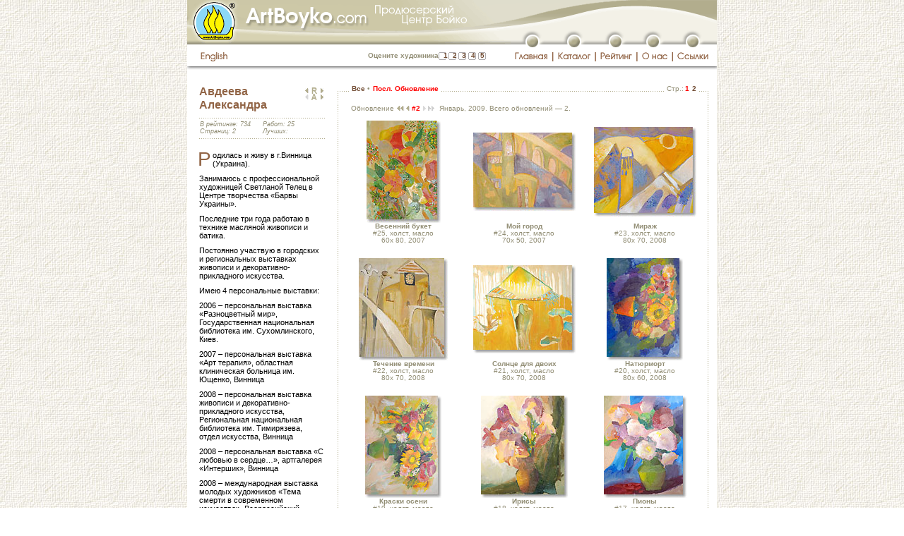

--- FILE ---
content_type: text/html; charset=windows-1251
request_url: http://artboyko.com/artist;AAE;update;last
body_size: 9128
content:
<!DOCTYPE html PUBLIC "-//W3C//DTD XHTML 1.0 Transitional//EN"
"http://www.w3.org/TR/xhtml1/DTD/xhtml1-transitional.dtd">

<html xmlns="http://www.w3.org/1999/xhtml" xml:lang="ru" lang="ru">
<head>
	<meta http-equiv="content-type" content="text/html;charset=windows-1251"/>
		<meta name="title" content="Авдеева Александра :: ArtBoyko.com"/>
		<meta name="description" content="Авдеева Александра. Продюсерский Центр Бойко. Виртуальная галерея. Информационно-рейтинговый каталог художников Украины. Элитная живопись. Современное искусство. Галерея Глобус, Киев. Пейзажи, портреты, натюрморты, статуи"/>
		<meta name="keywords" content="Авдеева Александра Бойко продюсер каталог дизайн искусство картина галерея художник живопись пейзаж натюрморт портрет статуя элита Глобус Киев Украина"/>
		<title>Авдеева Александра :: ArtBoyko.com</title>
		<meta http-equiv="content-language" content="ru"/>
		<meta name="author" content="Москаленко Ю.М."/>
	<meta http-equiv="reply-to" content="webmaster@artboyko.com"/>
	<meta name="robots" content="all"/>

	<base href="http://artboyko.com" /> 

	<link href="/styles/main.css" type="text/css" rel="stylesheet"/>
	<link href="/styles/indents.css" type="text/css" rel="stylesheet"/>
	<link href="/styles/custom.css" type="text/css" rel="stylesheet"/>
	<style type="text/css">
		#divUp   {position:absolute; left:177px; top:107px; overflow:hidden; visibility:hidden;}
		#divDown {position:absolute; left:177px; top:400px; overflow:hidden; visibility:hidden;}
		#divScrollTextCont {position:relative; left:0px; top:0px; height:194px; overflow:hidden; visibility:visible; margin-top: 10px;}
		#divText {position:absolute; left:0px; top:0px; width: 176px;}
		</style>
		<script type="text/javascript" src="/js/scrollbio.js"></script>
		<script type="text/javascript" src="/js/preload.js"></script>
	<script type="text/javascript" src="/js/main.js"></script>
	<script type="text/javascript" src="/js/javascript_cookies.js"></script> 
	<script language="JavaScript1.2" type="text/javascript">
		var vote_lang='ru';
	</script>
	<script type="text/javascript">

	  var _gaq = _gaq || [];
	  _gaq.push(['_setAccount', 'UA-27654700-1']);
	  _gaq.push(['_setDomainName', 'artboyko.com']);
	  _gaq.push(['_trackPageview']);

	  (function() {
		var ga = document.createElement('script'); ga.type = 'text/javascript'; ga.async = true;
		ga.src = ('https:' == document.location.protocol ? 'https://ssl' : 'http://www') + '.google-analytics.com/ga.js';
		var s = document.getElementsByTagName('script')[0]; s.parentNode.insertBefore(ga, s);
	  })();

	</script>

</head>
<body background="/images/main/bgr1.jpg" bgcolor="#ffffff" onload="preloadImages(); scrolltextInit();">
<script language="JavaScript" type="text/javascript">WarnCookies()</script>
	<a name="top"></a>
	<table style="height:100%" width="751" cellspacing="0" cellpadding="0" border="0" align="center" bgcolor="#ffffff" class="main">
		<tr>
			<td colspan="2">
<table style="height:100%" width="751" border="0" cellpadding="0" cellspacing="0">
					<tr>
						<td width="750" height="38" colspan="23">
							<img name="topimagev2" src="/images/header/topimagev2.gif" width="750" height="38" alt=""/></td>
						<td width="1" height="38" bgcolor="#F0EEE5"><img src="images/main/spacer.gif" width="1" height="38" alt=""/></td>
					</tr>
					<tr>
						<td width="458" height="25" colspan="4" rowspan="2">
							<img src="/images/header/top-photos02v2.gif" width="458" height="25" alt=""/></td>
						<td width="292" height="12" colspan="19">
							<img src="/images/header/musor01.gif" width="292" height="12" alt=""/></td>
						<td width="1" height="12" bgcolor="#F0EEE5"><img src="/images/header/spacer.gif" width="1" height="12" alt=""/></td>
					</tr>
					<tr>
						<td width="22" height="20" rowspan="2">
							<img src="/images/header/musor02.gif" width="22" height="20" alt=""/></td>
						<td width="18" height="20" rowspan="2">
							<a href=""
								onmouseover="changeImages('top01_button', '/images/header/top01-button-over.gif', 'top01', '/images/header/top01-top01-button_over.gif'); return true;"
								onmouseout="changeImages('top01_button', '/images/header/top01-button.gif', 'top01', '/images/header/top01.gif'); return true;">
								<img name="top01_button" src="/images/header/top01-button.gif" width="18" height="20" border="0" alt=""/></a></td>
						<td width="40" height="20" colspan="3" rowspan="2">
							<img src="/images/header/musor03.gif" width="40" height="20" alt=""/></td>
						<td width="19" height="20" rowspan="2">
							<a href="/catalog"
								onmouseover="changeImages('top02_button', '/images/header/top02-button-over.gif', 'top02', '/images/header/top02-top02-button_over.gif'); return true;"
								onmouseout="changeImages('top02_button', '/images/header/top02-button.gif', 'top02', '/images/header/top02.gif'); return true;">
								<img name="top02_button" src="/images/header/top02-button.gif" width="19" height="20" border="0" alt=""/></a></td>
						<td width="41" height="20" colspan="3" rowspan="2">
							<img src="/images/header/musor04.gif" width="41" height="20" alt=""/></td>
						<td width="18" height="20" rowspan="2">
							<a href="/rating"
								onmouseover="changeImages('top03_button', '/images/header/top03-button-over.gif', 'top03', '/images/header/top03-top03-button_over.gif'); return true;"
								onmouseout="changeImages('top03_button', '/images/header/top03-button.gif', 'top03', '/images/header/top03.gif'); return true;">
								<img name="top03_button" src="/images/header/top03-button.gif" width="18" height="20" border="0" alt=""/></a></td>
						<td width="35" height="20" colspan="3" rowspan="2">
							<img src="/images/header/musor05.gif" width="35" height="20" alt=""/></td>
						<td width="18" height="20" rowspan="2">
							<a href="/about"
								onmouseover="changeImages('top04_button', '/images/header/top04-button-over.gif', 'top04', '/images/header/top04-top04-button_over.gif'); return true;"
								onmouseout="changeImages('top04_button', '/images/header/top04-button.gif', 'top04', '/images/header/top04.gif'); return true;">
								<img name="top04_button" src="/images/header/top04-button.gif" width="18" height="20" border="0" alt=""/></a></td>
						<td width="38" height="20" colspan="3" rowspan="2">
							<img src="/images/header/musor06.gif" width="38" height="20" alt=""/></td>
						<td width="18" height="20" rowspan="2">
							<a href="/links"
								onmouseover="changeImages('top05_button', '/images/header/top05-button-over.gif', 'devider01036', '/images/header/devider01-top05-button_over.gif'); return true;"
								onmouseout="changeImages('top05_button', '/images/header/top05-button.gif', 'devider01036', '/images/header/devider01-36.gif'); return true;">
								<img name="top05_button" src="/images/header/top05-button.gif" width="18" height="20" border="0" alt=""/></a></td>
						<td width="25" height="20" rowspan="2">
							<img src="/images/header/musor07.gif" width="25" height="20" alt=""/></td>
						<td width="1" height="13" bgcolor="#F0EEE5"><img src="/images/header/spacer.gif" width="1" height="13" alt=""/></td>
					</tr>
					<tr>
						<td width="16" height="31" rowspan="2">
							<img src="/images/header/spacer.gif" width="16" height="31" alt=""/></td>
						<td width="59" height="7" colspan="2">
							<img src="/images/header/spacer.gif" width="59" height="7" alt=""/></td>
						<td width="383" height="31" rowspan="2">
							<table border="0" cellpadding="0" cellspacing="0">
								<tr>
								<td width="105" height="31">
									<div id="logintext" style="margin-top:11px;"><a href="/login" class="login" style="padding-top:5px; padding-bottom:5px; padding-left:10px; padding-right:10px"><font color="white">войти</font></a>
										</div>
									</td>
								<td align="right" width="246" id="tdvotebg">
									<noindex>
<div class="vote" style="padding-right:5px; margin-top: 11px">
	<span id="votetext_top">Оцените художника</span>
	<a rel="nofollow" href="#"  title="Очень плохо" onclick="statistics.location.href='http://artboyko.com/vote/votesql.pl?command=vote;Artist=AAE;Value=1'; return false;" style="padding-left: 4px; padding-right: 4px;" 
	onmouseover="setInnerHTML('votetext_top','Очень плохо'); window.status='Очень плохо'; return true;" 
	onmouseout="setInnerHTML('votetext_top','Оцените художника'); window.status=''; return true;" rel="nofollow">1</a><a rel="nofollow" href="#"  title="Плохо" 	onclick="statistics.location.href='http://artboyko.com/vote/votesql.pl?command=vote;Artist=AAE;Value=2'; return false;" style="padding-left: 3px; padding-right: 4px;" 
	onmouseover="setInnerHTML('votetext_top','Плохо'); window.status='Плохо'; return true;" 
	onmouseout="setInnerHTML('votetext_top','Оцените художника');  window.status=''; return true;" rel="nofollow">2</a><a rel="nofollow" href="#"  title="Не плохо" 	onclick="statistics.location.href='http://artboyko.com/vote/votesql.pl?command=vote;Artist=AAE;Value=3'; return false;" style="padding-left: 3px; padding-right: 4px;" 
	onmouseover="setInnerHTML('votetext_top','Не плохо'); window.status='Не плохо'; return true;" 
	onmouseout="setInnerHTML('votetext_top','Оцените художника');  window.status=''; return true;" rel="nofollow">3</a><a rel="nofollow" href="#"  title="Хорошо" 	onclick="statistics.location.href='http://artboyko.com/vote/votesql.pl?command=vote;Artist=AAE;Value=4'; return false;" style="padding-left: 3px; padding-right: 4px;" 
	onmouseover="setInnerHTML('votetext_top','Хорошо'); window.status='Хорошо'; return true;" 
	onmouseout="setInnerHTML('votetext_top','Оцените художника');  window.status=''; return true;" rel="nofollow">4</a><a rel="nofollow" href="#"  title="Отлично" 	onclick="statistics.location.href='http://artboyko.com/vote/votesql.pl?command=vote;Artist=AAE;Value=5'; return false;" style="padding-left: 3px;" 
	onmouseover="setInnerHTML('votetext_top','Отлично'); window.status='Отлично'; return true;" 
	onmouseout="setInnerHTML('votetext_top','Оцените художника');  window.status=''; return true;" rel="nofollow">5</a>
</div>
</noindex></td>
								</tr>
							</table>
						</td>
						<td width="1" height="7" bgcolor="#F0EEE5"><img src="/images/header/spacer.gif" width="1" height="7" alt=""/></td>
					</tr>
					<tr>
						<td width="48" height="24">
							<a href="artist;AAE;update;last;en"
								onmouseover="changeImages('top_russian01', '/images/header/top-russian01-over.gif'); return true;"
								onmouseout="changeImages('top_russian01', '/images/header/top-russian01.gif'); return true;">
								<img name="top_russian01" src="/images/header/top-russian01.gif" width="48" height="24" border="0" alt=""/></a></td>
						<td width="11" height="24">
							<img src="/images/header/top-russian02.gif" width="11" height="24" alt=""/></td>
						<td width="59" height="24" colspan="3">
							<a href=""
								onmouseover="changeImages('top01_button', '/images/header/top01-button-over.gif', 'top01', '/images/header/top01-top01-button_over.gif'); return true;"
								onmouseout="changeImages('top01_button', '/images/header/top01-button.gif', 'top01', '/images/header/top01.gif'); return true;">
								<img name="top01" src="/images/header/top01.gif" width="59" height="24" border="0" alt=""/></a></td>
						<td width="2" height="24">
							<img src="/images/header/devider01.gif" width="2" height="24" alt=""/></td>
						<td width="58" height="24" colspan="3">
							<a href="/catalog"
								onmouseover="changeImages('top02_button', '/images/header/top02-button-over.gif', 'top02', '/images/header/top02-top02-button_over.gif'); return true;"
								onmouseout="changeImages('top02_button', '/images/header/top02-button.gif', 'top02', '/images/header/top02.gif'); return true;">
								<img name="top02" src="/images/header/top02.gif" width="58" height="24" border="0" alt=""/></a></td>
						<td width="2" height="24">
							<img src="/images/header/devider02.gif" width="2" height="24" alt=""/></td>
						<td width="57" height="24" colspan="3">
							<a href="/rating"
								onmouseover="changeImages('top03_button', '/images/header/top03-button-over.gif', 'top03', '/images/header/top03-top03-button_over.gif'); return true;"
								onmouseout="changeImages('top03_button', '/images/header/top03-button.gif', 'top03', '/images/header/top03.gif'); return true;">
								<img name="top03" src="/images/header/top03.gif" width="57" height="24" border="0" alt=""/></a></td>
						<td width="2" height="24">
							<img src="/images/header/devider03.gif" width="2" height="24" alt=""/></td>
						<td width="48" height="24" colspan="3">
							<a href="/about"
								onmouseover="changeImages('top04_button', '/images/header/top04-button-over.gif', 'top04', '/images/header/top04-top04-button_over.gif'); return true;"
								onmouseout="changeImages('top04_button', '/images/header/top04-button.gif', 'top04', '/images/header/top04.gif'); return true;">
								<img name="top04" src="/images/header/top04.gif" width="48" height="24" border="0" alt=""/></a></td>
						<td width="2" height="24">
							<img src="/images/header/devider04.gif" width="2" height="24" alt=""/></td>
						<td width="62" height="24" colspan="3">
							<a href="/links"
								onmouseover="changeImages('top05_button', '/images/header/top05-button-over.gif', 'devider01036', '/images/header/devider01-top05-button_over.gif'); return true;"
								onmouseout="changeImages('top05_button', '/images/header/top05-button.gif', 'devider01036', '/images/header/devider01-36.gif'); return true;">
								<img name="devider01036" src="/images/header/devider01-36.gif" width="62" height="24" border="0" alt=""/></a></td>
						<td width="1" height="24" bgcolor="#F0EEE5"><img src="/images/header/spacer.gif" width="1" height="24" alt=""/></td>
					</tr>
					<tr>
						<td width="750" height="5" colspan="23"><img src="/images/header/shade.gif" width="750" height="5" alt=""/></td>
						<td width="1" height="5"  bgcolor="#F0EEE5"><img src="/images/header/spacer.gif" width="1" height="5" alt=""/></td>
					</tr>
					<tr>
						<td width="750" height="20" colspan="23"><img src="/images/header/spacer.gif" width="750" height="20" alt=""/></td>
						<td width="1" height="20" bgcolor="#F0EEE5"><img src="/images/header/spacer.gif" width="1" height="20" alt=""/></td>
					</tr>
					<tr>
						<td width="16" height="1"><img src="/images/header/spacer.gif" width="1" height="1" alt=""/> </td>
						<td width="48" height="1"><img src="/images/header/spacer.gif" width="1" height="1" alt=""/></td>
						<td width="11" height="1"><img src="/images/header/spacer.gif" width="11" height="1" alt=""/></td>
						<td width="383" height="1"><img src="/images/header/spacer.gif" width="383" height="1" alt=""/></td>
						<td width="22" height="1"><img src="/images/header/spacer.gif" width="22" height="1" alt=""/></td>
						<td width="18" height="1"><iframe frameborder="0" scrolling="no" width="1" height="1" src="/online/online.pl"></iframe></td>
						<td width="19" height="1"><img src="/images/header/spacer.gif" width="19" height="1" alt=""/></td>
						<td width="2" height="1"><img src="/images/header/spacer.gif" width="2" height="1" alt=""/></td>
						<td width="19" height="1"><img src="/images/header/spacer.gif" width="19" height="1" alt=""/></td>
						<td width="19" height="1"><img src="/images/header/spacer.gif" width="19" height="1" alt=""/></td>
						<td width="20" height="1"><img src="/images/header/spacer.gif" width="20" height="1" alt=""/></td>
						<td width="2" height="1"><img src="/images/header/spacer.gif" width="2" height="1" alt=""/></td>
						<td width="19" height="1"><img src="/images/header/spacer.gif" width="19" height="1" alt=""/></td>
						<td width="18" height="1"><img src="/images/header/spacer.gif" width="18" height="1" alt=""/></td>
						<td width="20" height="1"><img src="/images/header/spacer.gif" width="20" height="1" alt=""/></td>
						<td width="2" height="1"><img src="/images/header/spacer.gif" width="2" height="1" alt=""/></td>
						<td width="13" height="1"><img src="/images/header/spacer.gif" width="13" height="1" alt=""/></td>
						<td width="18" height="1"><img src="/images/header/spacer.gif" width="18" height="1" alt=""/></td>
						<td width="17" height="1"><img src="/images/header/spacer.gif" width="17" height="1" alt=""/></td>
						<td width="2" height="1"><img src="/images/header/spacer.gif" width="2" height="1" alt=""/></td>
						<td width="19" height="1"><img src="/images/header/spacer.gif" width="19" height="1" alt=""/></td>
						<td width="18" height="1"><img src="/images/header/spacer.gif" width="18" height="1" alt=""/></td>
						<td width="25" height="1"><img src="/images/header/spacer.gif" width="25" height="1" alt=""/></td>
						<td width="1" height="1"><img src="/images/header/spacer.gif" width="1" height="1" alt=""/></td>
					</tr>
				</table>
</td>
		</tr>
<tr>
			<td  width="750" height="100%" style="padding-left: 10px; padding-right: 10px;"><table class="tableheight100" id="picturesid" width="730" border="0" cellspacing="0" cellpadding="0">
	<tr>
		<td width="185">
			<table width="185" border="0" cellpadding="0" cellspacing="0">
				<tr>
					<td width="185" valign="top" style="padding-left: 7px;">
<!-- Биография художника. Начало. -->
						<div id="arrows" style="position:relative">
							<div id="divUp"><a href="#" onmouseover="scrollbio(-3); changeImages('arrowup', '/images/arrowup_over.gif'); return true;" onmouseout="noScrollbio(); changeImages('arrowup', '/images/arrowup.gif'); return true;" onclick="return false"><img name="arrowup" src="/images/arrowup.gif" width="13" height="13" border="0" alt=""/></a></div><div id="divDown"><a href="#" onmouseover="scrollbio(3); changeImages('arrowdown', '/images/arrowdown_over.gif'); return true;" onmouseout="noScrollbio(); changeImages('arrowdown', '/images/arrowdown.gif'); return true;" onclick="return false"><img name="arrowdown" src="/images/arrowdown.gif" width="13" height="13" border="0" alt=""/></a></div>
							<div id="photoblock">
<table width="178" border="0" cellspacing="0" cellpadding="0">
		<tr>
			<td height="47" width="140">
			<p class="artistname">Авдеева<br />Александра</p>
			</td>
			<td width="38" align="right">
				<p style="margin-top: 4px; margin-bottom: 1px;">
	<a href="artist;SOG;update;last" 
			onmouseover="changeImages('ratingprevious', '/images/arrowprevious_over.gif'); window.status='Шелест Ольга (предыдующий в рейтинге, 733-я позиция из 759)'; return true;" 
			onmouseout="changeImages('ratingprevious', '/images/arrowprevious.gif'); window.status=''; return true;"  
		><img name="ratingprevious" src="/images/arrowprevious.gif" width="8" height="7" border="0" alt="Шелест Ольга (предыдующий в рейтинге, 733-я позиция из 759)"/></a><a href="/rating"
	onmouseover="changeImages('ratinglist', '/images/ratinglisticon_over.gif'); window.status='Список художников в порядке рейтинга'; return true;"
		onmouseout="changeImages('ratinglist', '/images/ratinglisticon.gif'); window.status=''; return true;" 
		><img name="ratinglist" src="/images/ratinglisticon.gif" width="14" height="9" border="0" alt="Список художников в порядке рейтинга"
	style="margin-bottom: -1px;"/></a><a href="artist;BKA;update;last"
		onmouseover="changeImages('ratingnext', '/images/arrownext_over.gif'); window.status='Бавиловский Константин (cледующий в рейтинге, 735-я позиция из 759)'; return true;"
		onmouseout="changeImages('ratingnext', '/images/arrownext.gif'); window.status=''; return true;" 
		><img name="ratingnext" src="/images/arrownext.gif" width="8" height="7" border="0" alt="Бавиловский Константин (cледующий в рейтинге, 735-я позиция из 759)"/></a>
	</p>
<p style="margin-top: 1px; margin-bottom: 8px;">
	<img src="/images/arrowpreviousgrey.gif" width="8" height="7" border="0" alt=""/><a href="catalog"
	onmouseover="changeImages('alphabetlist', '/images/alphabetlisticon_over.gif'); window.status='Список художников в алфавитном порядке'; return true;"
		onmouseout="changeImages('alphabetlist', '/images/alphabetlisticon.gif'); window.status=''; return true;" 
		><img name="alphabetlist" src="/images/alphabetlisticon.gif" width="14" height="9" border="0" alt="Список художников в алфавитном порядке"
	style="margin-bottom: -1px;"/></a><a href="artist;ARB;update;last"
		onmouseover="changeImages('listnext', '/images/arrownext_over.gif'); window.status='Агасян Роман (cледующий по списку, 2-я позиция из 759)'; return true;"
		onmouseout="changeImages('listnext', '/images/arrownext.gif'); window.status=''; return true;" 
		><img name="listnext" src="/images/arrownext.gif" width="8" height="7" border="0" alt="Агасян Роман (cледующий по списку, 2-я позиция из 759)"/></a>
	</p></td>
		</tr>
		<tr>
			<td colspan="2" height="4" class="artistinfodevider"><img src="/images/main/spacer.gif" alt="" height="1" width="1" border="0"/></td>
		</tr>
		<tr>
			<td colspan="2" height="25">
				<table width="178" border="0" cellspacing="0" cellpadding="0">
					<tr>
						<td width="89">
							<div class="artworks" style="padding-left: 1px;">
								<p class="indent_0_0">В рейтинге: 734</p>
								<p class="indent_0_0">Страниц: 2</p>
								
							</div>
						</td>
						<td width="89">
							<div class="artworks" style="padding-left: 1px;">
								<p class="indent_0_0">Работ: 25</p>
								<p class="indent_0_0">Лучших: </p>
							</div>
						</td>
					</tr>
				</table>	
			</td>
		</tr>
		<tr>
			<td colspan="2" height="6" class="artistinfodevider"><img src="/images/main/spacer.gif" alt="" height="1" width="1" border="0"/></td>
		</tr>
		</table>
</div>
<div id="divScrollTextCont">
	<div id="divText">
	<div class="bio">
		<p class="firstparabio" id="biograph2">Родилась и живу в г.Винница (Украина). 
<p>Занимаюсь с профессиональной художницей Светланой Телец в Центре творчества «Барвы Украины».
<p>Последние три года работаю в технике масляной живописи и батика. 
<p>Постоянно участвую в городских и региональных выставках живописи и декоративно-прикладного искусства. 
<p>Имею 4 персональные выставки: 
<p>2006 – персональная выставка «Разноцветный мир», Государственная национальная библиотека им. Сухомлинского, Киев.
<p>2007 – персональная выставка «Арт терапия», областная клиническая больница им. Ющенко, Винница
<p>2008 – персональная выставка живописи и декоративно-прикладного искусства, Региональная национальная библиотека им. Тимирязева, отдел искусства, Винница
<p>2008 – персональная выставка «С любовью в сердце…», артгалерея «Интершик», Винница
<p>2008 –  международная выставка молодых художников «Тема смерти в современном искусстве», Всероссийский выставочный центр, Москва, Россия
<p class="indent_x_0">Работы находятся в частных коллекциях Украины, России, США, Германии.
</div>
	</div>
</div>
</div>

<!-- Биография художника. Конец. -->
					</td>
				</tr>
				<tr>
					<td width="185" height="11">
						<img src="/images/main/spacer.gif" width="185" height="11" alt=""/></td>
				</tr>
			</table>
		</td>
		<td width="545">
			<table width="545" border="0" cellspacing="0" cellpadding="0" class="height100">
				<tr>
					<td id="tdtopleftdoted" width="34" height="28"><img src="/images/header/spacer.gif" width="1" height="1" alt=""/>
					</td>
					<td width="502">
<!-- Серединка верхней строки. Начало -->
						<table width="502" border="0" cellspacing="0" cellpadding="0">
							<tr>
								<td class="tdtopdoted" height="28" style="padding-top: 1px;">
									<!-- Меню отображения картин. Начало. -->
									<!-- Меню отображения картин. Конец. -->
									<div><span class="pagemenu"><img src="/images/main/spacer.gif" width="1" height="1" alt=""/>&nbsp;<a href="/artist;AAE;all">Все</a>&nbsp;<span class="circle">•</span>&nbsp;<span class="red">Посл. Обновление</span>&nbsp;</span></div>	</td>
								<td class="tdtopdoted" height="28">
									<img src="/images/header/spacer.gif" width="1" height="1" alt=""/>
								</td>
								<td id="tdtopdoted2" height="28" width="250" align="right" style="padding-top: 1px; padding-right: 8px;">
									<form name="pagestringform" id="pagestringform" action="artist;AAE;update;41" method="post">
										<input type="hidden" name="pagenumber" value=""/>
									</form>
									<div><img src="/images/header/spacer.gif" width="1" height="1" alt=""/><span class="pagemenu"><span style="font-weight: normal;">&nbsp;Стр.:</span><span class="pagesvisited"><span class="smaller">&nbsp;</span>1<span class="smaller">&nbsp;</span></span><a href="javascript: document.pagestringform.pagenumber.value='2'; document.pagestringform.submit();" onmouseover="window.status='Перейти на страницу 2'; return true;" onmouseout="window.status=''; return true;" title="Перейти на страницу 2"><span class="smaller">&nbsp;</span>2<span class="smaller">&nbsp;</span></a></span></div>	</td>
							</tr>
						</table>
<!-- Серединка верхней строки. Конец-->
					</td>
					<td id="tdtoprightdoted" width="9" height="28">
						<img src="/images/main/spacer.gif" width="1" height="1" alt=""/>
					</td>
				</tr>
				<tr>
					<td id="tdmiddleleftdoted" width="34">
						<img src="/images/main/spacer.gif" width="1" height="1" alt=""/>
					</td>
					<td width="502" height="100%">
<!-- Внутренность начало -->
						<div align="left" style="padding-left:3px; margin-top:0px; margin-bottom:8px;"><span class="pagemenu" style="font-weight: normal;">Обновление<span class="smaller">&nbsp;&nbsp;</span></span><a href="/artist;AAE;update;1"
onmouseover="changeImages('firstcollection', '/images/arrow2previous_over.gif'); window.status='Первое обновление (№ 1)'; return true;" 
onmouseout="changeImages('firstcollection', '/images/arrow2previous.gif'); window.status=''; return true;"
><img name="firstcollection" src="/images/arrow2previous.gif" width="11" height="7" border="0" alt="Первое обновление (№ 1)"></a><a href="/artist;AAE;update;1" 
onmouseover="changeImages('collectionprevious', '/images/arrowprevious_over.gif'); window.status='Предыдущее обновление № 1'; return true;" 
onmouseout="changeImages('collectionprevious', '/images/arrowprevious.gif'); window.status=''; return true;"  
><img name="collectionprevious" src="/images/arrowprevious.gif" width="8" height="7" border="0" alt="Предыдущее обновление № 1"/></a><span class="pagemenu"><span class="pagesvisited"><span class="smaller">&nbsp;</span>#2<span class="smaller">&nbsp;</span></span></span><img name="collectionnext" src="/images/arrownextgrey.gif" width="8" height="7" border="0" alt=""><img name="lastcollection" src="/images/arrow2nextgrey.gif" width="11" height="7" border="0" alt=""/><span class="pagemenu" style="font-weight: normal;"><span class="smaller">&nbsp;&nbsp;&nbsp;</span>Январь, 2009. Всего обновлений — 2.</span></div>
<table width="502" border="0" cellspacing="0" cellpadding="0">
	<tr>
		<td width="502" height="3" colspan="7"><img src="/images/header/spacer.gif" width="1" height="1" alt=""/></td>
	</tr>
	<tr>
				<td  width="5"><img src="/images/header/spacer.gif" width="1" height="1" alt=""/></td>
				<td width="145" style="text-align: center; vertical-align: middle;">
							<a href="/artist;AAE;update;2;25"><img src="http://artboyko.com/small/AAE25_s.jpg" border="0" width="105" height="145" alt="Увеличить"/></a>
								</td>
					<td width="26" height="20"><img src="/images/header/spacer.gif" width="1" height="1" alt=""/></td>
					<td width="145" style="text-align: center; vertical-align: middle;">
							<a href="/artist;AAE;update;2;24"><img src="http://artboyko.com/small/AAE24_s.jpg" border="0" width="145" height="111" alt="Увеличить"/></a>
								</td>
					<td width="26" height="20"><img src="/images/header/spacer.gif" width="1" height="1" alt=""/></td>
					<td width="145" style="text-align: center; vertical-align: middle;">
							<a href="/artist;AAE;update;2;23"><img src="http://artboyko.com/small/AAE23_s.jpg" border="0" width="145" height="127" alt="Увеличить"/></a>
								</td>
					<td  width="9" ><img src="/images/header/spacer.gif" width="1" height="1" alt=""/></td>
			</tr>
			<tr>
				<td width="5"><img src="/images/header/spacer.gif" width="1" height="1" alt=""/></td>
				<td width="145" height="20" align="center" valign="middle" style="padding-bottom: 20px;">
							<div class="pictureinfo">
								<span class="bold">Весенний букет</span><br/>
								#25, холст, масло<br/>
								60x  80, 2007<br/>
								</div>
						</td>
					<td width="26" height="20"><img src="/images/header/spacer.gif" width="1" height="1" alt=""/></td>
					<td width="145" height="20" align="center" valign="middle" style="padding-bottom: 20px;">
							<div class="pictureinfo">
								<span class="bold">Мой город</span><br/>
								#24, холст, масло<br/>
								70x   50, 2007<br/>
								</div>
						</td>
					<td width="26" height="20"><img src="/images/header/spacer.gif" width="1" height="1" alt=""/></td>
					<td width="145" height="20" align="center" valign="middle" style="padding-bottom: 20px;">
							<div class="pictureinfo">
								<span class="bold">Мираж</span><br/>
								#23, холст, масло<br/>
								80x   70, 2008<br/>
								</div>
						</td>
					<td width="9" height="20"><img src="/images/header/spacer.gif" width="1" height="1" alt=""/></td>
			</tr>
			<tr>
				<td  width="5"><img src="/images/header/spacer.gif" width="1" height="1" alt=""/></td>
				<td width="145" style="text-align: center; vertical-align: middle;">
							<a href="/artist;AAE;update;2;22"><img src="http://artboyko.com/small/AAE22_s.jpg" border="0" width="126" height="145" alt="Увеличить"/></a>
								</td>
					<td width="26" height="20"><img src="/images/header/spacer.gif" width="1" height="1" alt=""/></td>
					<td width="145" style="text-align: center; vertical-align: middle;">
							<a href="/artist;AAE;update;2;21"><img src="http://artboyko.com/small/AAE21_s.jpg" border="0" width="145" height="125" alt="Увеличить"/></a>
								</td>
					<td width="26" height="20"><img src="/images/header/spacer.gif" width="1" height="1" alt=""/></td>
					<td width="145" style="text-align: center; vertical-align: middle;">
							<a href="/artist;AAE;update;2;20"><img src="http://artboyko.com/small/AAE20_s.jpg" border="0" width="108" height="145" alt="Увеличить"/></a>
								</td>
					<td  width="9" ><img src="/images/header/spacer.gif" width="1" height="1" alt=""/></td>
			</tr>
			<tr>
				<td width="5"><img src="/images/header/spacer.gif" width="1" height="1" alt=""/></td>
				<td width="145" height="20" align="center" valign="middle" style="padding-bottom: 20px;">
							<div class="pictureinfo">
								<span class="bold">Течение времени</span><br/>
								#22, холст, масло<br/>
								80x   70, 2008<br/>
								</div>
						</td>
					<td width="26" height="20"><img src="/images/header/spacer.gif" width="1" height="1" alt=""/></td>
					<td width="145" height="20" align="center" valign="middle" style="padding-bottom: 20px;">
							<div class="pictureinfo">
								<span class="bold">Солнце для двоих</span><br/>
								#21, холст, масло<br/>
								80x   70, 2008<br/>
								</div>
						</td>
					<td width="26" height="20"><img src="/images/header/spacer.gif" width="1" height="1" alt=""/></td>
					<td width="145" height="20" align="center" valign="middle" style="padding-bottom: 20px;">
							<div class="pictureinfo">
								<span class="bold">Натюрморт</span><br/>
								#20, холст, масло<br/>
								80x   60, 2008<br/>
								</div>
						</td>
					<td width="9" height="20"><img src="/images/header/spacer.gif" width="1" height="1" alt=""/></td>
			</tr>
			<tr>
				<td  width="5"><img src="/images/header/spacer.gif" width="1" height="1" alt=""/></td>
				<td width="145" style="text-align: center; vertical-align: middle;">
							<a href="/artist;AAE;update;2;19"><img src="http://artboyko.com/small/AAE19_s.jpg" border="0" width="108" height="145" alt="Увеличить"/></a>
								</td>
					<td width="26" height="20"><img src="/images/header/spacer.gif" width="1" height="1" alt=""/></td>
					<td width="145" style="text-align: center; vertical-align: middle;">
							<a href="/artist;AAE;update;2;18"><img src="http://artboyko.com/small/AAE18_s.jpg" border="0" width="123" height="145" alt="Увеличить"/></a>
								</td>
					<td width="26" height="20"><img src="/images/header/spacer.gif" width="1" height="1" alt=""/></td>
					<td width="145" style="text-align: center; vertical-align: middle;">
							<a href="/artist;AAE;update;2;17"><img src="http://artboyko.com/small/AAE17_s.jpg" border="0" width="117" height="145" alt="Увеличить"/></a>
								</td>
					<td  width="9" ><img src="/images/header/spacer.gif" width="1" height="1" alt=""/></td>
			</tr>
			<tr>
				<td width="5"><img src="/images/header/spacer.gif" width="1" height="1" alt=""/></td>
				<td width="145" height="20" align="center" valign="middle" style="padding-bottom: 20px;">
							<div class="pictureinfo">
								<span class="bold">Краски осени</span><br/>
								#19, холст, масло<br/>
								80x   60, 2008<br/>
								</div>
						</td>
					<td width="26" height="20"><img src="/images/header/spacer.gif" width="1" height="1" alt=""/></td>
					<td width="145" height="20" align="center" valign="middle" style="padding-bottom: 20px;">
							<div class="pictureinfo">
								<span class="bold">Ирисы</span><br/>
								#18, холст, масло<br/>
								50x  60, 2008<br/>
								</div>
						</td>
					<td width="26" height="20"><img src="/images/header/spacer.gif" width="1" height="1" alt=""/></td>
					<td width="145" height="20" align="center" valign="middle" style="padding-bottom: 20px;">
							<div class="pictureinfo">
								<span class="bold">Пионы</span><br/>
								#17, холст, масло<br/>
								50x  60, 2008<br/>
								</div>
						</td>
					<td width="9" height="20"><img src="/images/header/spacer.gif" width="1" height="1" alt=""/></td>
			</tr>
			<tr>
				<td  width="5"><img src="/images/header/spacer.gif" width="1" height="1" alt=""/></td>
				<td width="145" style="text-align: center; vertical-align: middle;">
							<a href="/artist;AAE;update;2;16"><img src="http://artboyko.com/small/AAE16_s.jpg" border="0" width="110" height="145" alt="Увеличить"/></a>
								</td>
					<td width="26" height="20"><img src="/images/header/spacer.gif" width="1" height="1" alt=""/></td>
					<td width="145" style="text-align: center; vertical-align: middle;">
							<a href="/artist;AAE;update;2;15"><img src="http://artboyko.com/small/AAE15_s.jpg" border="0" width="145" height="126" alt="Увеличить"/></a>
								</td>
					<td width="26" height="20"><img src="/images/header/spacer.gif" width="1" height="1" alt=""/></td>
					<td width="145" style="text-align: center; vertical-align: middle;">
							<a href="/artist;AAE;update;2;14"><img src="http://artboyko.com/small/AAE14_s.jpg" border="0" width="145" height="125" alt="Увеличить"/></a>
								</td>
					<td  width="9" ><img src="/images/header/spacer.gif" width="1" height="1" alt=""/></td>
			</tr>
			<tr>
				<td width="5"><img src="/images/header/spacer.gif" width="1" height="1" alt=""/></td>
				<td width="145" height="20" align="center" valign="middle" style="padding-bottom: 20px;">
							<div class="pictureinfo">
								<span class="bold">Отражение</span><br/>
								#16, холст, масло<br/>
								60x 80, 2008<br/>
								</div>
						</td>
					<td width="26" height="20"><img src="/images/header/spacer.gif" width="1" height="1" alt=""/></td>
					<td width="145" height="20" align="center" valign="middle" style="padding-bottom: 20px;">
							<div class="pictureinfo">
								<span class="bold">Странник</span><br/>
								#15, холст, масло<br/>
								80x   70, 2008<br/>
								</div>
						</td>
					<td width="26" height="20"><img src="/images/header/spacer.gif" width="1" height="1" alt=""/></td>
					<td width="145" height="20" align="center" valign="middle" style="padding-bottom: 20px;">
							<div class="pictureinfo">
								<span class="bold">Рассвет</span><br/>
								#14, холст, масло<br/>
								80x   70, 2008<br/>
								</div>
						</td>
					<td width="9" height="20"><img src="/images/header/spacer.gif" width="1" height="1" alt=""/></td>
			</tr>
			<tr>
				<td  width="5"><img src="/images/header/spacer.gif" width="1" height="1" alt=""/></td>
				<td width="145" style="text-align: center; vertical-align: middle;">
							<a href="/artist;AAE;update;2;13"><img src="http://artboyko.com/small/AAE13_s.jpg" border="0" width="145" height="132" alt="Увеличить"/></a>
								</td>
					<td width="26" height="20"><img src="/images/header/spacer.gif" width="1" height="1" alt=""/></td>
					<td width="145" style="text-align: center; vertical-align: middle;">
							<a href="/artist;AAE;update;2;12"><img src="http://artboyko.com/small/AAE12_s.jpg" border="0" width="145" height="126" alt="Увеличить"/></a>
								</td>
					<td width="26" height="20"><img src="/images/header/spacer.gif" width="1" height="1" alt=""/></td>
					<td width="145" style="text-align: center; vertical-align: middle;">
							<a href="/artist;AAE;update;2;11"><img src="http://artboyko.com/small/AAE11_s.jpg" border="0" width="127" height="145" alt="Увеличить"/></a>
								</td>
					<td  width="9" ><img src="/images/header/spacer.gif" width="1" height="1" alt=""/></td>
			</tr>
			<tr>
				<td width="5"><img src="/images/header/spacer.gif" width="1" height="1" alt=""/></td>
				<td width="145" height="20" align="center" valign="middle" >
							<div class="pictureinfo">
								<span class="bold">Маки</span><br/>
								#13, холст, масло<br/>
								80x   70, 2008<br/>
								</div>
						</td>
					<td width="26" height="20"><img src="/images/header/spacer.gif" width="1" height="1" alt=""/></td>
					<td width="145" height="20" align="center" valign="middle" >
							<div class="pictureinfo">
								<span class="bold">Вечер</span><br/>
								#12, холст, масло<br/>
								80x   70, 2008<br/>
								</div>
						</td>
					<td width="26" height="20"><img src="/images/header/spacer.gif" width="1" height="1" alt=""/></td>
					<td width="145" height="20" align="center" valign="middle" >
							<div class="pictureinfo">
								<span class="bold">Душа</span><br/>
								#11, холст, масло<br/>
								70x   80, 2008<br/>
								</div>
						</td>
					<td width="9" height="20"><img src="/images/header/spacer.gif" width="1" height="1" alt=""/></td>
			</tr>
			</table><!-- Внутренность конец -->
					</td>
					<td id="tdmiddlerightdoted">
						<img src="/images/main/spacer.gif" width="1" height="1" alt=""/>
					</td>
				</tr>
				<tr>
					<td id="tdbottomleftdoted" width="34" height="19">
						<img src="/images/header/spacer.gif" width="1" height="1" alt=""/>
					</td>
					<td width="502">
<!-- Серединки нижней строки. Начало -->
						<table width="502" border="0" cellspacing="0" cellpadding="0">
							<tr>
								<td class="tdbottomdoted" height="28" style="padding-top: 13px;">
									<div><span class="pagemenu"><img src="/images/main/spacer.gif" width="1" height="1" alt=""/>&nbsp;<a href="/artist;AAE;all">Все</a>&nbsp;<span class="circle">•</span>&nbsp;<span class="red">Посл. Обновление</span>&nbsp;</span></div>	</td>
								<td class="tdbottomdoted" height="28">
									<img src="/images/header/spacer.gif" width="1" height="1" alt=""/>
								</td>
								<td id="tdbottomdoted2" height="28" width="250" align="right" style="padding-top: 13px; padding-right: 8px;">
									<div><img src="/images/header/spacer.gif" width="1" height="1" alt=""/><span class="pagemenu"><span style="font-weight: normal;">&nbsp;Стр.:</span><span class="pagesvisited"><span class="smaller">&nbsp;</span>1<span class="smaller">&nbsp;</span></span><a href="javascript: document.pagestringform.pagenumber.value='2'; document.pagestringform.submit();" onmouseover="window.status='Перейти на страницу 2'; return true;" onmouseout="window.status=''; return true;" title="Перейти на страницу 2"><span class="smaller">&nbsp;</span>2<span class="smaller">&nbsp;</span></a></span></div>	</td>
							</tr>
						</table>
<!-- Серединки нижней строки. Конец -->
					</td>
					<td id="tdbottomrightdoted" width="9" height="19">
						<img src="/images/header/spacer.gif" width="1" height="1" alt=""/>
					</td>
				</tr>
				<tr>
					<td width="545" height="11" colspan="3">
						<img src="/images/main/spacer.gif" width="1" height="1" alt=""/></td>
				</tr>
				<tr>
					<td height="11" colspan="2" align="right" style="padding-top: 1px;">
						<form name="sortbyform" id="sortbyform" action="artist;AAE;update;last" method="post">		
	<input type="hidden" name="sortby" value=""/>
</form>
<form name="sortmodeform" id="sortmodeform" action="artist;AAE;update;last" method="post">		
	<input type="hidden" name="sortmode" value=""/>
</form>
<div class="sortmenu" style="padding-right: 10px;">
	<span class="normal">Сортировать по: </span>
	<a href="javascript: document.sortbyform.sortby.value='title'; document.sortbyform.submit();" onmouseover="window.status='Сортировка по названию'; return true;" onmouseout="window.status=''; return true;" title="Сортировка по названию">названию</a><span class="smaller">&nbsp;</span><span class="circle">•</span><span class="smaller">&nbsp;</span><span class="red" style="padding-left: 1px;">году</span><span class="smaller">&nbsp;</span><span class="circle">•</span><span class="smaller">&nbsp;</span><a href="javascript: document.sortbyform.sortby.value='materials'; document.sortbyform.submit();" onmouseover="window.status='Сортировка по материалам'; return true;" onmouseout="window.status=''; return true;" title="Сортировка по материалам" style="padding-left: 1px;">материалам</a><br/>
	<span class="normal">Порядок сортировки: </span>
	<a href="javascript: document.sortmodeform.sortmode.value='asc'; document.sortmodeform.submit();" onmouseover="window.status='Сортировка по возрастанию'; return true;" onmouseout="window.status=''; return true;"  title="Сортировка по возрастанию">возрастающий</a><span class="smaller">&nbsp;</span><span class="circle">•</span><span class="smaller">&nbsp;</span><span class="red">убывающий</span><br/>
	<form name="setrows_10" action="artist;AAE;update;last" method="post"><input type="hidden" id="r10" name="rows" value="10"/><input type="hidden" name="pagenumber" value="1"/></form>
		<form name="setrows_50" action="artist;AAE;update;last" method="post"><input type="hidden" id="r50" name="rows" value="50"/><input type="hidden" name="pagenumber" value="1"/></form>
		<form name="setrows_100" action="artist;AAE;update;last" method="post"><input type="hidden" id="r100" name="rows" value="100"/><input type="hidden" name="pagenumber" value="1"/></form>
		<span class="normal">Рядов на одной странице: </span>
	<span class="smaller">&nbsp;</span><span class="red">5</span><span class="smaller">&nbsp;</span>
		<a href="javascript: document.setrows_10.submit();">10</a>
		<a href="javascript: document.setrows_50.submit();">50</a>
		<a href="javascript: document.setrows_100.submit();">100</a>
		</div>
</td>
					<td height="12"><img src="/images/main/spacer.gif" width="1" height="1" alt=""/></td>
				</tr>
				<tr>
					<td height="21" colspan="3" align="right" id="tdvoteframes" >	
						<noindex>
<div><iframe name="statistics" src="/images/footer/spacer.gif"  width="0" height="0" marginwidth="0" frameborder="0" scrolling="no"></iframe></div>
<div class="vote" style="padding-right: 21px; margin-top: 9px; line-height: 120%;">
	<span id="votetext">Оцените художника</span>
	<a rel="nofollow" href="#"  title="Очень плохо" onclick="statistics.location.href='http://artboyko.com/vote/votesql.pl?command=vote;Artist=AAE;Value=1'; return false;" style="padding-left: 4px; padding-right: 4px;" 
	onmouseover="setInnerHTML('votetext','Очень плохо'); window.status='Очень плохо'; return true;" 
	onmouseout="setInnerHTML('votetext','Оцените художника'); window.status=''; return true;" rel="nofollow">1</a><a rel="nofollow" href="#"  title="Плохо" 	onclick="statistics.location.href='http://artboyko.com/vote/votesql.pl?command=vote;Artist=AAE;Value=2'; return false;" style="padding-left: 3px; padding-right: 4px;" 
	onmouseover="setInnerHTML('votetext','Плохо'); window.status='Плохо'; return true;" 
	onmouseout="setInnerHTML('votetext','Оцените художника');  window.status=''; return true;" rel="nofollow">2</a><a rel="nofollow" href="#"  title="Не плохо" 	onclick="statistics.location.href='http://artboyko.com/vote/votesql.pl?command=vote;Artist=AAE;Value=3'; return false;" style="padding-left: 3px; padding-right: 4px;" 
	onmouseover="setInnerHTML('votetext','Не плохо'); window.status='Не плохо'; return true;" 
	onmouseout="setInnerHTML('votetext','Оцените художника');  window.status=''; return true;" rel="nofollow">3</a><a rel="nofollow" href="#"  title="Хорошо" 	onclick="statistics.location.href='http://artboyko.com/vote/votesql.pl?command=vote;Artist=AAE;Value=4'; return false;" style="padding-left: 3px; padding-right: 4px;" 
	onmouseover="setInnerHTML('votetext','Хорошо'); window.status='Хорошо'; return true;" 
	onmouseout="setInnerHTML('votetext','Оцените художника');  window.status=''; return true;" rel="nofollow">4</a><a rel="nofollow" href="#"  title="Отлично" 	onclick="statistics.location.href='http://artboyko.com/vote/votesql.pl?command=vote;Artist=AAE;Value=5'; return false;" style="padding-left: 3px;" 
	onmouseover="setInnerHTML('votetext','Отлично'); window.status='Отлично'; return true;" 
	onmouseout="setInnerHTML('votetext','Оцените художника');  window.status=''; return true;" rel="nofollow">5</a>
</div>
</noindex></td>
				</tr>
				</table>
		</td>
	</tr>
</table></td>
			<td width="1" bgcolor="#F0EEE5"><img src="/images/footer/spacer.gif" width="1" height="1" alt=""/></td>
		</tr>
		<tr>
			<td colspan="2">
				<table width="751" border="0" cellpadding="0" cellspacing="0">
					<tr>
						<td width="751" height="20"><img src="/images/footer/spacer.gif" width="1" height="1" alt=""/></td>
					</tr>
					<tr>
<td id="tdbottom" width="751" height="34">
						<div style="padding-left:441px; padding-right:2px;margin-top:0px;">
							<table border="0" cellspacing="0" cellpadding="0">
								<tr align="center" valign="top">
									<td class="tddevision"><span class="style1"><a class="bottommenu" style="text-decoration:none" href="/">ГЛАВНАЯ</a></span></td>
									<td class="tddevision"> <a class="bottommenu" style="text-decoration:none " href="/catalog">КАТАЛОГ</a></td>
									<td class="tddevision"><a class="bottommenu" style="text-decoration:none " href="/rating">РЕЙТИНГ</a></td>
									<td class="tddevision"><a class="bottommenu" style="text-decoration:none " href="/about">О НАС</a></td>
									<td class="tddevision"><a class="bottommenu" style="text-decoration:none" href="/links">ССЫЛКИ</a></td>
								</tr>
							</table>
						</div>
						</td>
</tr>
				</table>
			</td>
		</tr>
	</table>
<script language="javascript" type="text/javascript">
		<!--
		function myvoid() {
			i=1
			i=i+2
			}
		function change(picturesheight) {
			biographheight=document.getElementById('divText').offsetHeight;
			photoblockheight = document.getElementById('photoblock').offsetHeight;
			elem = document.getElementById("divScrollTextCont");
			elem.style.height = picturesheight-photoblockheight-21+'px';
			if(picturesheight < biographheight+photoblockheight+20) {
				elem = document.getElementById("divUp");
				elem.style.top = photoblockheight+12+'px';
				elem.style.visibility = "visible";
				elem = document.getElementById("divDown");
				elem.style.top = picturesheight-23+'px';
				elem.style.visibility = "visible";
				}
			}
		function changebiosize(step) {
			picturesheight=document.getElementById('picturesid').offsetHeight;
			errorvalue="688"
			if (step == 10) {
				change(picturesheight)
				return
				}
			//alert(picturesheight+':'+biographheight+':'+photoblockheight);
			if (picturesheight==errorvalue) {
				//alert("here")
				step2=step+1
				setTimeout("changebiosize(step2)",500);
				return;
				}
			change(picturesheight)
			}
		changebiosize(0);
		-->
	</script>
<!-- Начало скрита выплывающего окна-->
<!--
<script language="JavaScript1.2" type="text/css">
	var floatbox_lang='ru';
</script>
-->
<!--<script type="text/javascript" src="/js/floatbox2.js"></script>-->
<!-- Конец скрита выплывающего окна-->
</body>
</html>


--- FILE ---
content_type: text/html; charset=windows-1251
request_url: http://artboyko.com/online/online.pl
body_size: 257
content:
<html><head><meta http-equiv="refresh" content="300;url=/online/online.pl"></head>
<body bgcolor="white" topmargin="0" leftmargin="0">
<font style="line-height:100%" color="#928E75" size="1" face="verdana">Художников: 805<br>Работ: 27757<br>Посетителей: 1</font></body></html>